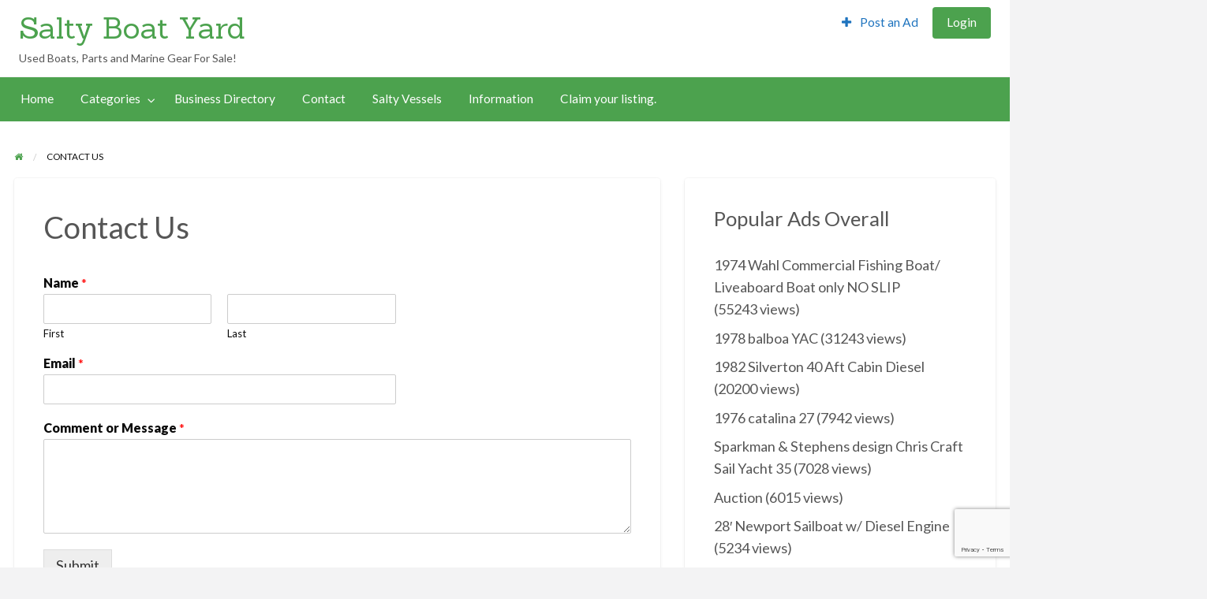

--- FILE ---
content_type: text/html; charset=utf-8
request_url: https://www.google.com/recaptcha/api2/anchor?ar=1&k=6LfqqbIUAAAAAHZfgGyeWs4UZRbv_BPV-Zh0z3UO&co=aHR0cHM6Ly93d3cuc2FsdHlib2F0eWFyZC5jb206NDQz&hl=en&v=PoyoqOPhxBO7pBk68S4YbpHZ&size=invisible&anchor-ms=20000&execute-ms=30000&cb=4t6pdkpzou3f
body_size: 48431
content:
<!DOCTYPE HTML><html dir="ltr" lang="en"><head><meta http-equiv="Content-Type" content="text/html; charset=UTF-8">
<meta http-equiv="X-UA-Compatible" content="IE=edge">
<title>reCAPTCHA</title>
<style type="text/css">
/* cyrillic-ext */
@font-face {
  font-family: 'Roboto';
  font-style: normal;
  font-weight: 400;
  font-stretch: 100%;
  src: url(//fonts.gstatic.com/s/roboto/v48/KFO7CnqEu92Fr1ME7kSn66aGLdTylUAMa3GUBHMdazTgWw.woff2) format('woff2');
  unicode-range: U+0460-052F, U+1C80-1C8A, U+20B4, U+2DE0-2DFF, U+A640-A69F, U+FE2E-FE2F;
}
/* cyrillic */
@font-face {
  font-family: 'Roboto';
  font-style: normal;
  font-weight: 400;
  font-stretch: 100%;
  src: url(//fonts.gstatic.com/s/roboto/v48/KFO7CnqEu92Fr1ME7kSn66aGLdTylUAMa3iUBHMdazTgWw.woff2) format('woff2');
  unicode-range: U+0301, U+0400-045F, U+0490-0491, U+04B0-04B1, U+2116;
}
/* greek-ext */
@font-face {
  font-family: 'Roboto';
  font-style: normal;
  font-weight: 400;
  font-stretch: 100%;
  src: url(//fonts.gstatic.com/s/roboto/v48/KFO7CnqEu92Fr1ME7kSn66aGLdTylUAMa3CUBHMdazTgWw.woff2) format('woff2');
  unicode-range: U+1F00-1FFF;
}
/* greek */
@font-face {
  font-family: 'Roboto';
  font-style: normal;
  font-weight: 400;
  font-stretch: 100%;
  src: url(//fonts.gstatic.com/s/roboto/v48/KFO7CnqEu92Fr1ME7kSn66aGLdTylUAMa3-UBHMdazTgWw.woff2) format('woff2');
  unicode-range: U+0370-0377, U+037A-037F, U+0384-038A, U+038C, U+038E-03A1, U+03A3-03FF;
}
/* math */
@font-face {
  font-family: 'Roboto';
  font-style: normal;
  font-weight: 400;
  font-stretch: 100%;
  src: url(//fonts.gstatic.com/s/roboto/v48/KFO7CnqEu92Fr1ME7kSn66aGLdTylUAMawCUBHMdazTgWw.woff2) format('woff2');
  unicode-range: U+0302-0303, U+0305, U+0307-0308, U+0310, U+0312, U+0315, U+031A, U+0326-0327, U+032C, U+032F-0330, U+0332-0333, U+0338, U+033A, U+0346, U+034D, U+0391-03A1, U+03A3-03A9, U+03B1-03C9, U+03D1, U+03D5-03D6, U+03F0-03F1, U+03F4-03F5, U+2016-2017, U+2034-2038, U+203C, U+2040, U+2043, U+2047, U+2050, U+2057, U+205F, U+2070-2071, U+2074-208E, U+2090-209C, U+20D0-20DC, U+20E1, U+20E5-20EF, U+2100-2112, U+2114-2115, U+2117-2121, U+2123-214F, U+2190, U+2192, U+2194-21AE, U+21B0-21E5, U+21F1-21F2, U+21F4-2211, U+2213-2214, U+2216-22FF, U+2308-230B, U+2310, U+2319, U+231C-2321, U+2336-237A, U+237C, U+2395, U+239B-23B7, U+23D0, U+23DC-23E1, U+2474-2475, U+25AF, U+25B3, U+25B7, U+25BD, U+25C1, U+25CA, U+25CC, U+25FB, U+266D-266F, U+27C0-27FF, U+2900-2AFF, U+2B0E-2B11, U+2B30-2B4C, U+2BFE, U+3030, U+FF5B, U+FF5D, U+1D400-1D7FF, U+1EE00-1EEFF;
}
/* symbols */
@font-face {
  font-family: 'Roboto';
  font-style: normal;
  font-weight: 400;
  font-stretch: 100%;
  src: url(//fonts.gstatic.com/s/roboto/v48/KFO7CnqEu92Fr1ME7kSn66aGLdTylUAMaxKUBHMdazTgWw.woff2) format('woff2');
  unicode-range: U+0001-000C, U+000E-001F, U+007F-009F, U+20DD-20E0, U+20E2-20E4, U+2150-218F, U+2190, U+2192, U+2194-2199, U+21AF, U+21E6-21F0, U+21F3, U+2218-2219, U+2299, U+22C4-22C6, U+2300-243F, U+2440-244A, U+2460-24FF, U+25A0-27BF, U+2800-28FF, U+2921-2922, U+2981, U+29BF, U+29EB, U+2B00-2BFF, U+4DC0-4DFF, U+FFF9-FFFB, U+10140-1018E, U+10190-1019C, U+101A0, U+101D0-101FD, U+102E0-102FB, U+10E60-10E7E, U+1D2C0-1D2D3, U+1D2E0-1D37F, U+1F000-1F0FF, U+1F100-1F1AD, U+1F1E6-1F1FF, U+1F30D-1F30F, U+1F315, U+1F31C, U+1F31E, U+1F320-1F32C, U+1F336, U+1F378, U+1F37D, U+1F382, U+1F393-1F39F, U+1F3A7-1F3A8, U+1F3AC-1F3AF, U+1F3C2, U+1F3C4-1F3C6, U+1F3CA-1F3CE, U+1F3D4-1F3E0, U+1F3ED, U+1F3F1-1F3F3, U+1F3F5-1F3F7, U+1F408, U+1F415, U+1F41F, U+1F426, U+1F43F, U+1F441-1F442, U+1F444, U+1F446-1F449, U+1F44C-1F44E, U+1F453, U+1F46A, U+1F47D, U+1F4A3, U+1F4B0, U+1F4B3, U+1F4B9, U+1F4BB, U+1F4BF, U+1F4C8-1F4CB, U+1F4D6, U+1F4DA, U+1F4DF, U+1F4E3-1F4E6, U+1F4EA-1F4ED, U+1F4F7, U+1F4F9-1F4FB, U+1F4FD-1F4FE, U+1F503, U+1F507-1F50B, U+1F50D, U+1F512-1F513, U+1F53E-1F54A, U+1F54F-1F5FA, U+1F610, U+1F650-1F67F, U+1F687, U+1F68D, U+1F691, U+1F694, U+1F698, U+1F6AD, U+1F6B2, U+1F6B9-1F6BA, U+1F6BC, U+1F6C6-1F6CF, U+1F6D3-1F6D7, U+1F6E0-1F6EA, U+1F6F0-1F6F3, U+1F6F7-1F6FC, U+1F700-1F7FF, U+1F800-1F80B, U+1F810-1F847, U+1F850-1F859, U+1F860-1F887, U+1F890-1F8AD, U+1F8B0-1F8BB, U+1F8C0-1F8C1, U+1F900-1F90B, U+1F93B, U+1F946, U+1F984, U+1F996, U+1F9E9, U+1FA00-1FA6F, U+1FA70-1FA7C, U+1FA80-1FA89, U+1FA8F-1FAC6, U+1FACE-1FADC, U+1FADF-1FAE9, U+1FAF0-1FAF8, U+1FB00-1FBFF;
}
/* vietnamese */
@font-face {
  font-family: 'Roboto';
  font-style: normal;
  font-weight: 400;
  font-stretch: 100%;
  src: url(//fonts.gstatic.com/s/roboto/v48/KFO7CnqEu92Fr1ME7kSn66aGLdTylUAMa3OUBHMdazTgWw.woff2) format('woff2');
  unicode-range: U+0102-0103, U+0110-0111, U+0128-0129, U+0168-0169, U+01A0-01A1, U+01AF-01B0, U+0300-0301, U+0303-0304, U+0308-0309, U+0323, U+0329, U+1EA0-1EF9, U+20AB;
}
/* latin-ext */
@font-face {
  font-family: 'Roboto';
  font-style: normal;
  font-weight: 400;
  font-stretch: 100%;
  src: url(//fonts.gstatic.com/s/roboto/v48/KFO7CnqEu92Fr1ME7kSn66aGLdTylUAMa3KUBHMdazTgWw.woff2) format('woff2');
  unicode-range: U+0100-02BA, U+02BD-02C5, U+02C7-02CC, U+02CE-02D7, U+02DD-02FF, U+0304, U+0308, U+0329, U+1D00-1DBF, U+1E00-1E9F, U+1EF2-1EFF, U+2020, U+20A0-20AB, U+20AD-20C0, U+2113, U+2C60-2C7F, U+A720-A7FF;
}
/* latin */
@font-face {
  font-family: 'Roboto';
  font-style: normal;
  font-weight: 400;
  font-stretch: 100%;
  src: url(//fonts.gstatic.com/s/roboto/v48/KFO7CnqEu92Fr1ME7kSn66aGLdTylUAMa3yUBHMdazQ.woff2) format('woff2');
  unicode-range: U+0000-00FF, U+0131, U+0152-0153, U+02BB-02BC, U+02C6, U+02DA, U+02DC, U+0304, U+0308, U+0329, U+2000-206F, U+20AC, U+2122, U+2191, U+2193, U+2212, U+2215, U+FEFF, U+FFFD;
}
/* cyrillic-ext */
@font-face {
  font-family: 'Roboto';
  font-style: normal;
  font-weight: 500;
  font-stretch: 100%;
  src: url(//fonts.gstatic.com/s/roboto/v48/KFO7CnqEu92Fr1ME7kSn66aGLdTylUAMa3GUBHMdazTgWw.woff2) format('woff2');
  unicode-range: U+0460-052F, U+1C80-1C8A, U+20B4, U+2DE0-2DFF, U+A640-A69F, U+FE2E-FE2F;
}
/* cyrillic */
@font-face {
  font-family: 'Roboto';
  font-style: normal;
  font-weight: 500;
  font-stretch: 100%;
  src: url(//fonts.gstatic.com/s/roboto/v48/KFO7CnqEu92Fr1ME7kSn66aGLdTylUAMa3iUBHMdazTgWw.woff2) format('woff2');
  unicode-range: U+0301, U+0400-045F, U+0490-0491, U+04B0-04B1, U+2116;
}
/* greek-ext */
@font-face {
  font-family: 'Roboto';
  font-style: normal;
  font-weight: 500;
  font-stretch: 100%;
  src: url(//fonts.gstatic.com/s/roboto/v48/KFO7CnqEu92Fr1ME7kSn66aGLdTylUAMa3CUBHMdazTgWw.woff2) format('woff2');
  unicode-range: U+1F00-1FFF;
}
/* greek */
@font-face {
  font-family: 'Roboto';
  font-style: normal;
  font-weight: 500;
  font-stretch: 100%;
  src: url(//fonts.gstatic.com/s/roboto/v48/KFO7CnqEu92Fr1ME7kSn66aGLdTylUAMa3-UBHMdazTgWw.woff2) format('woff2');
  unicode-range: U+0370-0377, U+037A-037F, U+0384-038A, U+038C, U+038E-03A1, U+03A3-03FF;
}
/* math */
@font-face {
  font-family: 'Roboto';
  font-style: normal;
  font-weight: 500;
  font-stretch: 100%;
  src: url(//fonts.gstatic.com/s/roboto/v48/KFO7CnqEu92Fr1ME7kSn66aGLdTylUAMawCUBHMdazTgWw.woff2) format('woff2');
  unicode-range: U+0302-0303, U+0305, U+0307-0308, U+0310, U+0312, U+0315, U+031A, U+0326-0327, U+032C, U+032F-0330, U+0332-0333, U+0338, U+033A, U+0346, U+034D, U+0391-03A1, U+03A3-03A9, U+03B1-03C9, U+03D1, U+03D5-03D6, U+03F0-03F1, U+03F4-03F5, U+2016-2017, U+2034-2038, U+203C, U+2040, U+2043, U+2047, U+2050, U+2057, U+205F, U+2070-2071, U+2074-208E, U+2090-209C, U+20D0-20DC, U+20E1, U+20E5-20EF, U+2100-2112, U+2114-2115, U+2117-2121, U+2123-214F, U+2190, U+2192, U+2194-21AE, U+21B0-21E5, U+21F1-21F2, U+21F4-2211, U+2213-2214, U+2216-22FF, U+2308-230B, U+2310, U+2319, U+231C-2321, U+2336-237A, U+237C, U+2395, U+239B-23B7, U+23D0, U+23DC-23E1, U+2474-2475, U+25AF, U+25B3, U+25B7, U+25BD, U+25C1, U+25CA, U+25CC, U+25FB, U+266D-266F, U+27C0-27FF, U+2900-2AFF, U+2B0E-2B11, U+2B30-2B4C, U+2BFE, U+3030, U+FF5B, U+FF5D, U+1D400-1D7FF, U+1EE00-1EEFF;
}
/* symbols */
@font-face {
  font-family: 'Roboto';
  font-style: normal;
  font-weight: 500;
  font-stretch: 100%;
  src: url(//fonts.gstatic.com/s/roboto/v48/KFO7CnqEu92Fr1ME7kSn66aGLdTylUAMaxKUBHMdazTgWw.woff2) format('woff2');
  unicode-range: U+0001-000C, U+000E-001F, U+007F-009F, U+20DD-20E0, U+20E2-20E4, U+2150-218F, U+2190, U+2192, U+2194-2199, U+21AF, U+21E6-21F0, U+21F3, U+2218-2219, U+2299, U+22C4-22C6, U+2300-243F, U+2440-244A, U+2460-24FF, U+25A0-27BF, U+2800-28FF, U+2921-2922, U+2981, U+29BF, U+29EB, U+2B00-2BFF, U+4DC0-4DFF, U+FFF9-FFFB, U+10140-1018E, U+10190-1019C, U+101A0, U+101D0-101FD, U+102E0-102FB, U+10E60-10E7E, U+1D2C0-1D2D3, U+1D2E0-1D37F, U+1F000-1F0FF, U+1F100-1F1AD, U+1F1E6-1F1FF, U+1F30D-1F30F, U+1F315, U+1F31C, U+1F31E, U+1F320-1F32C, U+1F336, U+1F378, U+1F37D, U+1F382, U+1F393-1F39F, U+1F3A7-1F3A8, U+1F3AC-1F3AF, U+1F3C2, U+1F3C4-1F3C6, U+1F3CA-1F3CE, U+1F3D4-1F3E0, U+1F3ED, U+1F3F1-1F3F3, U+1F3F5-1F3F7, U+1F408, U+1F415, U+1F41F, U+1F426, U+1F43F, U+1F441-1F442, U+1F444, U+1F446-1F449, U+1F44C-1F44E, U+1F453, U+1F46A, U+1F47D, U+1F4A3, U+1F4B0, U+1F4B3, U+1F4B9, U+1F4BB, U+1F4BF, U+1F4C8-1F4CB, U+1F4D6, U+1F4DA, U+1F4DF, U+1F4E3-1F4E6, U+1F4EA-1F4ED, U+1F4F7, U+1F4F9-1F4FB, U+1F4FD-1F4FE, U+1F503, U+1F507-1F50B, U+1F50D, U+1F512-1F513, U+1F53E-1F54A, U+1F54F-1F5FA, U+1F610, U+1F650-1F67F, U+1F687, U+1F68D, U+1F691, U+1F694, U+1F698, U+1F6AD, U+1F6B2, U+1F6B9-1F6BA, U+1F6BC, U+1F6C6-1F6CF, U+1F6D3-1F6D7, U+1F6E0-1F6EA, U+1F6F0-1F6F3, U+1F6F7-1F6FC, U+1F700-1F7FF, U+1F800-1F80B, U+1F810-1F847, U+1F850-1F859, U+1F860-1F887, U+1F890-1F8AD, U+1F8B0-1F8BB, U+1F8C0-1F8C1, U+1F900-1F90B, U+1F93B, U+1F946, U+1F984, U+1F996, U+1F9E9, U+1FA00-1FA6F, U+1FA70-1FA7C, U+1FA80-1FA89, U+1FA8F-1FAC6, U+1FACE-1FADC, U+1FADF-1FAE9, U+1FAF0-1FAF8, U+1FB00-1FBFF;
}
/* vietnamese */
@font-face {
  font-family: 'Roboto';
  font-style: normal;
  font-weight: 500;
  font-stretch: 100%;
  src: url(//fonts.gstatic.com/s/roboto/v48/KFO7CnqEu92Fr1ME7kSn66aGLdTylUAMa3OUBHMdazTgWw.woff2) format('woff2');
  unicode-range: U+0102-0103, U+0110-0111, U+0128-0129, U+0168-0169, U+01A0-01A1, U+01AF-01B0, U+0300-0301, U+0303-0304, U+0308-0309, U+0323, U+0329, U+1EA0-1EF9, U+20AB;
}
/* latin-ext */
@font-face {
  font-family: 'Roboto';
  font-style: normal;
  font-weight: 500;
  font-stretch: 100%;
  src: url(//fonts.gstatic.com/s/roboto/v48/KFO7CnqEu92Fr1ME7kSn66aGLdTylUAMa3KUBHMdazTgWw.woff2) format('woff2');
  unicode-range: U+0100-02BA, U+02BD-02C5, U+02C7-02CC, U+02CE-02D7, U+02DD-02FF, U+0304, U+0308, U+0329, U+1D00-1DBF, U+1E00-1E9F, U+1EF2-1EFF, U+2020, U+20A0-20AB, U+20AD-20C0, U+2113, U+2C60-2C7F, U+A720-A7FF;
}
/* latin */
@font-face {
  font-family: 'Roboto';
  font-style: normal;
  font-weight: 500;
  font-stretch: 100%;
  src: url(//fonts.gstatic.com/s/roboto/v48/KFO7CnqEu92Fr1ME7kSn66aGLdTylUAMa3yUBHMdazQ.woff2) format('woff2');
  unicode-range: U+0000-00FF, U+0131, U+0152-0153, U+02BB-02BC, U+02C6, U+02DA, U+02DC, U+0304, U+0308, U+0329, U+2000-206F, U+20AC, U+2122, U+2191, U+2193, U+2212, U+2215, U+FEFF, U+FFFD;
}
/* cyrillic-ext */
@font-face {
  font-family: 'Roboto';
  font-style: normal;
  font-weight: 900;
  font-stretch: 100%;
  src: url(//fonts.gstatic.com/s/roboto/v48/KFO7CnqEu92Fr1ME7kSn66aGLdTylUAMa3GUBHMdazTgWw.woff2) format('woff2');
  unicode-range: U+0460-052F, U+1C80-1C8A, U+20B4, U+2DE0-2DFF, U+A640-A69F, U+FE2E-FE2F;
}
/* cyrillic */
@font-face {
  font-family: 'Roboto';
  font-style: normal;
  font-weight: 900;
  font-stretch: 100%;
  src: url(//fonts.gstatic.com/s/roboto/v48/KFO7CnqEu92Fr1ME7kSn66aGLdTylUAMa3iUBHMdazTgWw.woff2) format('woff2');
  unicode-range: U+0301, U+0400-045F, U+0490-0491, U+04B0-04B1, U+2116;
}
/* greek-ext */
@font-face {
  font-family: 'Roboto';
  font-style: normal;
  font-weight: 900;
  font-stretch: 100%;
  src: url(//fonts.gstatic.com/s/roboto/v48/KFO7CnqEu92Fr1ME7kSn66aGLdTylUAMa3CUBHMdazTgWw.woff2) format('woff2');
  unicode-range: U+1F00-1FFF;
}
/* greek */
@font-face {
  font-family: 'Roboto';
  font-style: normal;
  font-weight: 900;
  font-stretch: 100%;
  src: url(//fonts.gstatic.com/s/roboto/v48/KFO7CnqEu92Fr1ME7kSn66aGLdTylUAMa3-UBHMdazTgWw.woff2) format('woff2');
  unicode-range: U+0370-0377, U+037A-037F, U+0384-038A, U+038C, U+038E-03A1, U+03A3-03FF;
}
/* math */
@font-face {
  font-family: 'Roboto';
  font-style: normal;
  font-weight: 900;
  font-stretch: 100%;
  src: url(//fonts.gstatic.com/s/roboto/v48/KFO7CnqEu92Fr1ME7kSn66aGLdTylUAMawCUBHMdazTgWw.woff2) format('woff2');
  unicode-range: U+0302-0303, U+0305, U+0307-0308, U+0310, U+0312, U+0315, U+031A, U+0326-0327, U+032C, U+032F-0330, U+0332-0333, U+0338, U+033A, U+0346, U+034D, U+0391-03A1, U+03A3-03A9, U+03B1-03C9, U+03D1, U+03D5-03D6, U+03F0-03F1, U+03F4-03F5, U+2016-2017, U+2034-2038, U+203C, U+2040, U+2043, U+2047, U+2050, U+2057, U+205F, U+2070-2071, U+2074-208E, U+2090-209C, U+20D0-20DC, U+20E1, U+20E5-20EF, U+2100-2112, U+2114-2115, U+2117-2121, U+2123-214F, U+2190, U+2192, U+2194-21AE, U+21B0-21E5, U+21F1-21F2, U+21F4-2211, U+2213-2214, U+2216-22FF, U+2308-230B, U+2310, U+2319, U+231C-2321, U+2336-237A, U+237C, U+2395, U+239B-23B7, U+23D0, U+23DC-23E1, U+2474-2475, U+25AF, U+25B3, U+25B7, U+25BD, U+25C1, U+25CA, U+25CC, U+25FB, U+266D-266F, U+27C0-27FF, U+2900-2AFF, U+2B0E-2B11, U+2B30-2B4C, U+2BFE, U+3030, U+FF5B, U+FF5D, U+1D400-1D7FF, U+1EE00-1EEFF;
}
/* symbols */
@font-face {
  font-family: 'Roboto';
  font-style: normal;
  font-weight: 900;
  font-stretch: 100%;
  src: url(//fonts.gstatic.com/s/roboto/v48/KFO7CnqEu92Fr1ME7kSn66aGLdTylUAMaxKUBHMdazTgWw.woff2) format('woff2');
  unicode-range: U+0001-000C, U+000E-001F, U+007F-009F, U+20DD-20E0, U+20E2-20E4, U+2150-218F, U+2190, U+2192, U+2194-2199, U+21AF, U+21E6-21F0, U+21F3, U+2218-2219, U+2299, U+22C4-22C6, U+2300-243F, U+2440-244A, U+2460-24FF, U+25A0-27BF, U+2800-28FF, U+2921-2922, U+2981, U+29BF, U+29EB, U+2B00-2BFF, U+4DC0-4DFF, U+FFF9-FFFB, U+10140-1018E, U+10190-1019C, U+101A0, U+101D0-101FD, U+102E0-102FB, U+10E60-10E7E, U+1D2C0-1D2D3, U+1D2E0-1D37F, U+1F000-1F0FF, U+1F100-1F1AD, U+1F1E6-1F1FF, U+1F30D-1F30F, U+1F315, U+1F31C, U+1F31E, U+1F320-1F32C, U+1F336, U+1F378, U+1F37D, U+1F382, U+1F393-1F39F, U+1F3A7-1F3A8, U+1F3AC-1F3AF, U+1F3C2, U+1F3C4-1F3C6, U+1F3CA-1F3CE, U+1F3D4-1F3E0, U+1F3ED, U+1F3F1-1F3F3, U+1F3F5-1F3F7, U+1F408, U+1F415, U+1F41F, U+1F426, U+1F43F, U+1F441-1F442, U+1F444, U+1F446-1F449, U+1F44C-1F44E, U+1F453, U+1F46A, U+1F47D, U+1F4A3, U+1F4B0, U+1F4B3, U+1F4B9, U+1F4BB, U+1F4BF, U+1F4C8-1F4CB, U+1F4D6, U+1F4DA, U+1F4DF, U+1F4E3-1F4E6, U+1F4EA-1F4ED, U+1F4F7, U+1F4F9-1F4FB, U+1F4FD-1F4FE, U+1F503, U+1F507-1F50B, U+1F50D, U+1F512-1F513, U+1F53E-1F54A, U+1F54F-1F5FA, U+1F610, U+1F650-1F67F, U+1F687, U+1F68D, U+1F691, U+1F694, U+1F698, U+1F6AD, U+1F6B2, U+1F6B9-1F6BA, U+1F6BC, U+1F6C6-1F6CF, U+1F6D3-1F6D7, U+1F6E0-1F6EA, U+1F6F0-1F6F3, U+1F6F7-1F6FC, U+1F700-1F7FF, U+1F800-1F80B, U+1F810-1F847, U+1F850-1F859, U+1F860-1F887, U+1F890-1F8AD, U+1F8B0-1F8BB, U+1F8C0-1F8C1, U+1F900-1F90B, U+1F93B, U+1F946, U+1F984, U+1F996, U+1F9E9, U+1FA00-1FA6F, U+1FA70-1FA7C, U+1FA80-1FA89, U+1FA8F-1FAC6, U+1FACE-1FADC, U+1FADF-1FAE9, U+1FAF0-1FAF8, U+1FB00-1FBFF;
}
/* vietnamese */
@font-face {
  font-family: 'Roboto';
  font-style: normal;
  font-weight: 900;
  font-stretch: 100%;
  src: url(//fonts.gstatic.com/s/roboto/v48/KFO7CnqEu92Fr1ME7kSn66aGLdTylUAMa3OUBHMdazTgWw.woff2) format('woff2');
  unicode-range: U+0102-0103, U+0110-0111, U+0128-0129, U+0168-0169, U+01A0-01A1, U+01AF-01B0, U+0300-0301, U+0303-0304, U+0308-0309, U+0323, U+0329, U+1EA0-1EF9, U+20AB;
}
/* latin-ext */
@font-face {
  font-family: 'Roboto';
  font-style: normal;
  font-weight: 900;
  font-stretch: 100%;
  src: url(//fonts.gstatic.com/s/roboto/v48/KFO7CnqEu92Fr1ME7kSn66aGLdTylUAMa3KUBHMdazTgWw.woff2) format('woff2');
  unicode-range: U+0100-02BA, U+02BD-02C5, U+02C7-02CC, U+02CE-02D7, U+02DD-02FF, U+0304, U+0308, U+0329, U+1D00-1DBF, U+1E00-1E9F, U+1EF2-1EFF, U+2020, U+20A0-20AB, U+20AD-20C0, U+2113, U+2C60-2C7F, U+A720-A7FF;
}
/* latin */
@font-face {
  font-family: 'Roboto';
  font-style: normal;
  font-weight: 900;
  font-stretch: 100%;
  src: url(//fonts.gstatic.com/s/roboto/v48/KFO7CnqEu92Fr1ME7kSn66aGLdTylUAMa3yUBHMdazQ.woff2) format('woff2');
  unicode-range: U+0000-00FF, U+0131, U+0152-0153, U+02BB-02BC, U+02C6, U+02DA, U+02DC, U+0304, U+0308, U+0329, U+2000-206F, U+20AC, U+2122, U+2191, U+2193, U+2212, U+2215, U+FEFF, U+FFFD;
}

</style>
<link rel="stylesheet" type="text/css" href="https://www.gstatic.com/recaptcha/releases/PoyoqOPhxBO7pBk68S4YbpHZ/styles__ltr.css">
<script nonce="uoXww4AZA0P3sXbnULgc1A" type="text/javascript">window['__recaptcha_api'] = 'https://www.google.com/recaptcha/api2/';</script>
<script type="text/javascript" src="https://www.gstatic.com/recaptcha/releases/PoyoqOPhxBO7pBk68S4YbpHZ/recaptcha__en.js" nonce="uoXww4AZA0P3sXbnULgc1A">
      
    </script></head>
<body><div id="rc-anchor-alert" class="rc-anchor-alert"></div>
<input type="hidden" id="recaptcha-token" value="[base64]">
<script type="text/javascript" nonce="uoXww4AZA0P3sXbnULgc1A">
      recaptcha.anchor.Main.init("[\x22ainput\x22,[\x22bgdata\x22,\x22\x22,\[base64]/[base64]/[base64]/bmV3IHJbeF0oY1swXSk6RT09Mj9uZXcgclt4XShjWzBdLGNbMV0pOkU9PTM/bmV3IHJbeF0oY1swXSxjWzFdLGNbMl0pOkU9PTQ/[base64]/[base64]/[base64]/[base64]/[base64]/[base64]/[base64]/[base64]\x22,\[base64]\x22,\x22wokRYMKFZMKbc3AUw71kw5oZfEM4NcOFQTfDtTPCssO5bwzCkT/Dql4aHcOXwr/Cm8OXw4RNw7wfw7FaQcOgaMKYV8Kuwrw6ZMKTwqYRLwnCvsKHdMKbwo7CncOcPMKpMj3Com1gw5pgbz/CmiIaNMKcwq/DrXPDjD9wFcOpVmrCgjTClsOge8OgwqbDklM1EMONOMK5wqwzwqPDpHjDliEnw6PDnsKuTsOrJMO/w4hqw7xKasOWIDg+w58xJADDiMKFw5VIEcOXwoDDg05/LMO1wr3DnMO/w6TDilomSMKfMMKGwrUyB14Lw5MVwqrDlMKmwpYISy3CvS3DksKIw65PwqpSwprChj5YNsOJfBtRw6/DkVrDmcOLw7NCwoLCtsOyLExlesOMwo/[base64]/w5/CksO/VMKnwp/DqMO3woFrUlMFwrzCrsKrw6RvcMOGecKcwr1HdMK5wpVKw6rChcO+Y8Odw4nDhMKjAnHDrh/DtcKFw6bCrcKlZn9gOsOlYsO7wqYZwpogBXoQFDpSwojCl1vCisKnYQHDuFXChEMMcGXDtCMhG8KSWcObAG3Cun/DoMKowodRwqMDJxrCpsK9w4A3HHTCqwzDqHpBEMOvw5XDpD5fw7fCosOeJFAGw5XCrMO1c0PCvGIHw5FAe8K/SMKDw4LDoV3Dr8KiwpTCtcKhwrJ6cMOQwp7Cuhcow4nDr8OZYifCkSwrEBzCgkDDucOiw6V0IQHDmHDDuMOwwrAFwo7DqGzDkywhwq/Cui7Ck8OmAVIXMnXCkzPDmcOmwrfCi8Kzc3jCj3fDmsOocsOaw5nCkhNMw5EdBsKYcQdRccO+w5gbwpXDkW9UeMKVDh5sw5vDvsKtwr/Dq8KkwpTCmcKww70lAsKiwoNPwpbCtsKHIGsRw5DDj8KNwrvCq8KDVcKXw6U0KE5ow6U/wrpeH0Zgw6waEcKTwqs3CgPDqzx8VXbCucK9w5bDjsOXw5JfP3/ClhXCuDbDisODISDCpB7Ct8Krw69awqfDscKwRsKXwog/AwZAwonDj8KJWAh5L8OXf8OtK0fCh8OEwpFCAsOiFg8Mw6rCrsOJdcODw5LCu2nCv0sXfjArR3rDisKPwrfCiF8QRsOhAcOew6XDlsOPI8OOw4w9LsOrwp0lwo1twqfCvMKpNMKFwonDj8KCBsObw5/DjMOcw4fDunPDnzdqw4NKNcKPwqvCpMKRbMKHwp/CvMOXDycTw57DmsOSD8KEUMKuwrwmYcOfNsKow4pOV8KQciFfwqXCocOtJjdeKcKrwqbDlBhKZyLDmcKRQcOPXXI6bV7DucKfLwVsS28TV8KYcFPDvsOSZMKFbcOTwpvCvsOsXhDCiX5Kw5/DgMOBwobCj8KLZ1XDnFDDvcOvwrA6NybCpMO+w5DCs8OHPMKww7AJL1TCnVB0CTDDqcOnPEDCukLDr1Vswo1FbA/CqHgAw7LDjyMywoHCj8O9w7TCpDfDr8KFwpNIwqbDucOTw7QRw7QRwo7DhB7CssOGP2ZEBcKaDSYFNsO/wrPCq8O+w7LCqMKQw7PCtMKgSE7Dh8OVwrHDi8ObF3YHwodVNw5yFcOmHMO/V8O0wrl9w5NeMA0gw4/Dt2EPwpA9w4DCqg4nwr7CtMOQworCiwp8dgxSVifCrsO6ADQ8wq5Ef8Oxw55JesOBBMKbw63DjDjCqMOTw7rCgxxbwq/DiyDCksKbSsKmw6vCukhew4ZNGsO+w7thK3DCilVsbMOQw4/DnsOow7DDsSp5wowdeBvDqyfDqWLDgMO1PzY7wqDCj8Oyw63DrsOGw4jCpcO7XBTCmMKDwoLDhHw4wqvCk3TDkcOxSMKewr3CjMKJWBzDsgfChcKCDcK6woDCmGB0w5LCi8O/[base64]/IBLCpW/DusKnwrTDp2ZoacKwR2PDpDzCm8OLwqBYfjnCm8KJTTEiOSbDssOswqBFw67DpsOtw47Cs8OZwp7CiAbCs3wZAlFKw7bCiMOfBR/DkMOCwrNPwqHDlcOtwoDChMOEw6bCncOCwo/CncKjPcO+T8KJwr7Cr3dew7DCsBYcU8O7My48OMORw4d/wrREw6XDrcOhC2hAwpMXbsO6wpJSw5bCvkHCu1DCk2kww5bCjnlnw6d7EXHCn3jDl8OdJcOrbz4LecK5WMOdGGXDkznCvMKndjDDs8OtwpvCjwghZcOKVsOGw5UrVMO0w7/[base64]/CusKvwr3CpMOoUhbDojsHS8O8w4zCsWbCi13CrxDCqsKGFcOgw6x7JcO9KA4UKMOkw7bDtsObwptJW3PDsMOvw67CoUbDrR7DqHtrOsOyacOcwpHDvMOiwqjDqWnDmMK1WMKCIBjDo8KGwq18W0rDsjXDhMKzOSdYw45vw6d/[base64]/wqLCvMOtYMO6QsO3O8KAXCfDrsKAbDExwqFzbsOOw6Ygw4DDscKHGgxBwr4aHcK8aMKfTz7Dk0zCu8KqdcOAe8OhZMKPTWRpw48owp8Cw4dYfcOqw4/CnGvDo8O7w6PCv8K9w6rClcKsw6HCkMOFwqzDjUhUDUVAWcO9w40IOivCiBDDrD/DgcOBKMK5wrIuVsOyP8KTe8OKMG1DA8OtJFtYMDbCmwjCvhIwLsOHw4DDtcOtw7QyT3HDknJlwqnDljHDh1tdwozDs8KoMWPDr2PCrcOMKErDtlPCncO2PMO/T8Kyw4/[base64]/CkxZ7wol8w4DCo8Kzw57DhGHDmT0owrTChcKqw4wCwr3DkwoTwrLCu05EfMOBDsOpw4VEwqduw5zCkMOLHkNyw6hLw6/CiWXDh0vDh2TDsUF/[base64]/DoGhcw7NVw4Yqw4QowoTCiMO5OcOMwqtSR2BBw4zCn2TCpcKwE38FwqrDpw8HIsOcFB0lRzFPI8KKwo/DvsKIIMKfwpfDpkLDnF3CnXU1w5HCgH/DmzvCuMKNW3YiwoPDnTbDrwHCjcKqXhI3TsK1w7dPIhvDicKmw4XChcKIaMO4wp8oQjo/SAzCoSPCh8OsMMKfaGnCuW1Ma8K+wrRrw45fwpvCusOPwr3DnMKAJcO4WxXDpcOiwrfCuEVNw6w4RMKLw4tRGsOdE1PDnHjClwQtA8KzW0bDhMKJw6nCgy3DjHnClsKvaTJlwozCkX/CnGTComNTNMK8bsOMC3jDocKIwrLDrMKIRSzCpjY8DcO4SMO4wrBFwq/ClcO6PMOgwrfDjBDDoQfCtkUnaMKMbTU2w63CkwpybMO/w6XCg0LDv38wwrVzw74kJ3XDtUjDt2vCvQHDv23CkjnCosObw5Ebw6gBwoXCvycUw75pw6DCsCLClsKjw4vChcOnP8OPwrA/ViFswrjCu8OLw5pnw4rCmcOMFDLCuVPDtUzCocKmb8Ohw4Y2w65ewrguw6Zew6JIw5rDl8OxYsKnwozDgsKmasKvSMKnOsK5C8Oiw77CjnITw4ABwp05wonDn3TDvnPDgQTDgHLDiwHCh2swfV4twqvCogvDu8KQDzEvPQzDssKAbH3Dr3/DsAHCucKbw6bDn8K9DDzDpj8qw7A8w5Vpwo5mwqcNbcKWF2FUJU7DoMKGw5V9w5YAIsOlwo9rw5zDgnvDhMKtWsKnw4XDm8KoH8KCwrTCvMOOcMOtdcOMw7TDssOEwoMQw7I4wqjDnHsZwqjCownCs8KfwpJdwpLCgMOqQCzCqcO/NlDDj1vClsOVS2nChcKww53Dkgdrwq55w4MFKcKrLwhTJHtHw6xXwrfDp1oyT8OJGsKjXsOdw57CksKNKgfCnMO0WcK2N8K1wr82w49Lw6/CsMO3w7JCwrDCnsKewrw2wpvDrVLDpwcBwpxqw5VZw7HDlCVUXsKNw5/Dn8OAeXxXa8Kmw7NGw77ChkI7wqfDnsO9wrjClMKzwofCpMKvHcKTwoxZwoQBw7tbw7/CgmcVw5bDvDzDmHbDki1xUMOawq1jw58wDsOBwqnDu8KqVz/[base64]/DvTDDm8OyWGPDhsKAw7vDvcK/w6jDlMOyOBLCo0nDisOEw5LCi8O8acKpw7PDkmk/JDg4VsOvcEtfHMO3F8OECUR2wqzDvMOXRMK0dGIQwp3Dtk0jwp8+NcKowojCj2s2wqcOC8Kyw6fCicOEw47CkcKZVMKuazRyHCfDgMO9wr4awr1tFUMMw57DrnLDvsKKw5DDqsOMwoXChcOuwr0NQsKddlDCtGzDvMO0wpkkNcKYLUDCiBnDncKVw6TDicKBUR/Cr8KTRSfDpCsPVcOPwqnDgMK2w7URJWdzZGvCisOSw7kkdsOLBnXDjsKDaxPDq8OYwqJDRMK/[base64]/CtS3CgBzDriQDw6vChcKow5Qnw7h/TEnDp8KHw5DDkcOjA8OtXcOCwrp3wostKCTCkcK0woPCjXMxICzDrcO/ecKWwqdlwofDvhNfAsORYcK8fh3DnUc8NzzCuQjCusKgwqs3T8OpesKgw4JqEsKECsOLw5rCmEHCocOzw6wrQMONZSg0AsOBw7rCosOHw7bDgVtww4ZcwpLCnGI/azpZwpjDgX/[base64]/[base64]/DlncKw5B/wrdtw4HCjGHCtsO4YDXDr13DocKhwqrCvhnDk3XCr8O4wrl0AADCr005wrdEw7llw5VfM8OlJQFyw5HCucKRw7/ClQnCiArCnFHCkkbCmTp/HcOqCVlABcKjwqbDpwEQw4HCgw7Dj8KnKcKDL3fDi8KYw4PCuznDqzAhw47CvzUJa2d7wqFwOMOyGcO9w4bCnXzCjUbCnsK/ecOlHStAbiNVw5LDncKhwrHCuENFGAzCjjh7PMOXKUJuWTTClHHDswNRwpgQwq4HXsKfwoBbw4oEw6tAdcO+U2o1EzTCsU7CgjM1VQpmQljDi8Kww5kTw6zClcOVw5lSw7HCrsOTECR/wq7ClFTCtCN0X8KKTMKjwrbDmcKswqTCnMKgDhbDjcKmZ1bDpiZ5SGlswosrwoo7w5rClsKkwq3Cj8KzwqApex/DsW0iw6nCpMKddipWw4Mfw5Nrw7rCssKqw43Ds8OWTW1Swqh1wpkfVC7Cm8O8w40zwpA7wqo8SEHDi8KwDnQgEDvCnsKhPsOew7LDpsOFeMKZw7YHM8O9wocOwrzDssKuDVIcw74Xw6clwo8yw7/CpcK8QcOow5NedzLDp0gZwpFIajsuw65ww7vDh8OPwoDDo8Kmwr4xwqZVPnXDhsKqwpjDrXnCm8O9d8KPw6TCnsKKasKUGsOhfyrDoMOsEl/DscKUOcOcRmvClcO6QcKGw7hsQMKNw5XCgl9Twr0eTjQwwp7DgyfDscOgwqjCgsKpOhtXw5TDssOHwrHCgEHCoiN4w6p0Y8ONR8O+wqfCk8KMwpDCmHvCmcK9QcKQe8OVwrnDvEkZSkpvc8KwXMK+XMKXwp/CisO3w6Ugw7wzw7TCnzpcwpPCik7ClnDCkh/DpWwlw5rCncORAcKww5p0RyF4w4bCpsOkcGPCjU8WwpQmw4gmAsK6elcObMK3OkLDqRpjwpAKwo7DqMO8XsK1O8O2wodcw7TCsMKXSsKEdMK0bcKJOhkkwrHCh8KsHQTDu2vDpsKAVXxTbRI0LATCjMORE8Opw7h8GMKYw6pmESHDoT/Cry3CpHbDo8O9DwjDvMOcP8KGw6IlZsKDIRLClsKBNiQaQcKiNXJ9w4RzaMKEVAPDr8Ofw7HCth5XWMK1GTcYwqYJw5/CgMOFFsKEc8OOw7p0wp7Dj8KRw63DliITGcOGw7lMwq/[base64]/DsUlxwqXDrsOOw5zDoVp7w4rDlsOHcsKsaghzaAXDh1sPf8KIwo3DmFcuGEJmHynClU/DkDxVwrMAH3/Cvh7Di3BHfsOEw57ChCvDsMOOXGhuwrp/cUduw73Ds8OOwrogwpElwqVBwrzDkQQRUkjCo2MZQ8KrFcK8wrnDqh3CnC/CpCMCQ8Kmwr9HCz3CmsOpwqXChivDisOfw4jDmUx0ASbDkELDnMKowp9vw7PCsm1NwpXDpGMLw63DqXNhH8K0QMO8IMKmw5Z/wqzDp8O3EH7DjzHDuS7Cll7DmR3DhUDCkT/CrcOvMMKrPMK8OMKvXBzCu0RbwpbCsm8vJG0VKg7Dr0HCsVvCjcKoRGZOw6Zpwrh/[base64]/Cv8Osw6DDgMOwHcOQw5vCvnsIw6wAYi0+w4EtVcKKfjlMw7VvwqLCqkcaw7vCmMOWQy49aVvDli7CpMOJw7zCucKWwpJ0K3NUwqbDlh/CosOMBGNkwonDh8Oow7UVIgQgw6LDnkPCtcKewo80dsK1WsKbwoPDrm/DusOgwolGwo4aDsOsw6AwEcKPw4fCk8OiwpfCqGrDrcKbwohowpRWwp1NWMOcw5xawqDClDpaOVzDosOww7s6JxEbw5rDhjTCt8Kgw5UIwqbDqSnDtA5sD2nDg0zDmEAWKFzDsB/CkMObwqTDn8KKwqckFsOkVcOPw47DiGLCt3nCnB/Drh7DuV/Cn8Ksw6BvwqJvw7FWQjnCkcOewrPDiMKqw6nClGbDg8KBw5NDNQ4ewog8w6M3SB/[base64]/[base64]/DhzdSK8K4wprDgMKKI8OswqFVw7zClw4Hw6MYbMOhwoXCk8OxZ8KDf3zCg0sUbzBGSCbCrTbCosKfQWg6wpfDlXBxwpPDo8Kmw5XCocO/JG/CpgzDgyXDt0poBsOdNzovwqLCtMOkUcOAF0EKVcKbw5U/w6zDp8ONUcKAakLDqDPCvMKoHcKrC8KBwoFNw43ChGN9ZsKbw6FKwrc3wpACw4dSw5JMwqXDmcO1BFPDlQsjQCHCsQzCryYQBiIUw51ww5vDvMO/w69xVMKfa1BcEcKVHcK4cMO9wo9mwqhHGsOkAERpwrrClMOHw4DDgTdPflLCmwRJCcKHdEvCoFfDrFvCocKyfcOdw4rCjcOKfsOidUHCqMOXwrt5w6VIZsO+w5jDuTrCsMKHQw9LwoU+wrPCjT7DhifCoRI3wrxXZEvCosOtwp/[base64]/CqcK0FcOQw5J1LGvCnjJcfCHChkBswo18wrvDm2YAw6g9P8O1dnAtE8Orw6sXwq58aBIfFsKhwokGa8KzZcKUTcO3ZAHDpsOtw7NYw5PDnsOHwrLDlMOfSBDDvMK4NcKvasK9XnXDoB7Cr8OSw6PCjcKow7VmwrzCp8OGw7fCm8K8AVJ4SsKtw5pgwpbCh1Z/JX7CrHVUaMOgw6PCq8KFw4IYB8K8Z8OSM8KAw6bCjlt9J8KBwpbDqUXDo8KQcAgEw77DnzYwQMOnYG/DrMK1w405w5FQw4DDi0JWw5DDhcO4wqfDnWlqwrTDncOeB1ZnwoTCv8KxU8KawpdMS094w6wnwr/[base64]/dMO1wpE3w5rDi8OnUMOPKcOhI3gNw7/Dk8OdflpFeMOAwq4wwqPDvhLDsGPDmcK4wo8dXCFQYXQywqBgw7Aew7Jxw4BaE0ssMzfCtAURwpo9wrhPw6HDkcOzw7LDvTbCj8KgCRrDpGrDgMKfwqY9wpI2XRLDm8OmJBImbUJFUSXCgWdCw5HDo8OhI8OUa8KybDYPw6J4woTCo8O+w6poPsOlw4x5cMO/w4wGw6sDOz8Vw7vCosOJwo/[base64]/CrMOEw5llND4kHcOPGAzCtsOxwoDDoSdwecOCExHDkGsYw6nCsMOCMjzDvUoGw5TCtDjDhxkTcxLCuzEuRDIdOcKiw5PDsg/DisKOdmwrwp5Hwr/Cp00fHsKEIBHDuSs5w5TCsVJGW8Ojw7fCpA1lWg7Cs8KvdjYGfR/DomNywqNzw7wNZx9owrk8PsOgKsKkHwQUCld/w5TDpcOva1TDoigoYgbCh11Jb8KjL8KZw6JmdQZ1woolw6HCnDDCgsK6wrNmTEjDhcKlCVTDnhgiw5heKhJQGBxzwqbDr8OLw5nCp8ONw4fDpHXCg3hCPMKnwoVzEcK5CG3Ch3Vtwq/CvsKqwpXDv8OhwqrCkS/ClAbDksONwpcpwr7CtsOpTiBsT8KAw6bDqH/DiiTCvkXCqMKQGStFXmElXglmw54Iw6BzwoLCgMK9wqN0w4fDsGDDmmDCtxwwBcOwPFpWQcKgMcKswoDDuMKbLlJEw7PCusKlw4kUwrTCtsKoUDvDp8KNXVrDsV0cw7opesKiJngZwqkIwq8owojDoD/CqQNfw4jDgcKIwo1tZsKew4vDuMOCwpvDuwjDqSsKdivCqcK7fw8qw6Zrwrtww5vDnyVlK8KJSnI9TX3CosOWwqnDtnITw4w8AhsSOgU8w5NSV28Lw5x4wqsSR0NQw6jDg8Kiw7rDmcKGwotxJcODwqXCmMKSah7DtWnCo8OLGcOBW8OKw67DqMO7cylmQW/[base64]/woXCgTPCnsOKesK/FMKtAcK3w5XClsKjwqRnCmlMw4zDqcOew7bDkMKhwrcxY8KWT8O6w7p+w4fDtX/CvMOZw6/[base64]/[base64]/[base64]/[base64]/[base64]/ED3DmMOqw599wqjCpmhAw4bCgF5iw67DqDkFwqsWw4tAHk/CosOsecOvw6R/wrHCl8O/w4rDgkrCnsK+LMKgwrPDgcKyAcOQwpDCgVHDh8OGIFHDjW4gRcKgwr3CncO5cAskw5kdwq8sOSc6UsOIw4bDucKnwp/Dr13Cg8OlwolXICbCisKPSMK6woHCuiAZwoDCo8OQwol2IcO1woUWa8Kva3rCr8O+L1nDmkLCkHHDiz7DtcKcw4MnworCtFk1M2EDw4rDmxHCrQBWZkskDMOkasKEV3TDq8OhNEcVXQ/[base64]/CvFzDhcK3w4M4wqrCug/[base64]/CnsKXRsKRw5BvwokoXcO+PTLDscKub8OsYDDDlXxUKyh7Z1vDvlI9Qm7DnsKeKFohwoVawocTXFptO8K2wrzCphLDgsOabATDvMKgKCpNwoxlwr1pDMKpbcOmw6g+wrjCtMO/w7ovwqcOwpNvAj/CqSvDpcKQNFIqw7bCsgHDn8K/wrAoc8O/wpHCjiIJdsKUfGfDt8KADsKNwqU7wqR/w6sjw5NaBsOfXgIEwqlrwp/Cu8OCVUc1w4LCoTUXAcK+w5DCrcOcw7cQfmPCmMKiYMO4Bg3DgyrDinTCvMKcChbDgyHCrAnDlMKbwo7CnH0EUXIiN3EnQMKpO8K2w5LCljjDv2kOwpvCkUddY3rDvT3Cj8OswoLCpTAuXcOgwr48w5pswqXCvcK/w7YVZ8OaIzYJwohhw5/CqcK/eDUJAyoCw6V8wqIFwqbCoGbCscKgwowsIsK8w5fChVXClBLDtcKEWSfDuwV9AjLDn8KUdSgnRFvDscOFTxBmSsKgw4lJAsOhw6/CjwrDpRFew6dgE1xuw647dX/[base64]/w53CnhJvw5zCu8KVwqtMAEZzwoDDvhvCun9Yw6bDmgnDpx93w7HDqQnCp2ALw6LCgT/DgsOzKMOQR8K5wqvDiSDCusOWesKKX3J3wpjDmkLCoMKwwp7DtsKCacONwqDDrVlsC8KBw6XDlcKGdcO5w7XCo8KBMcOewrd2w55HbSo7QMORFMKTwppswo8WwrVMbDJlCGDDnh7DgcKnwqBvw64rwqbDh2J5ACTCk3g/EMKVNXNNB8KuI8KIwrbCg8O0w7vDmWMHScOTwobDsMOsYRHCtDYQwrPDssOWAcKDDE43w6zDtyAjaQsEw7YPwqIANMOTLMKEHxjCiMKCe03DlMOXAC7DusOLGix4GDEEJsKMwoMuEndowpFxCwTCq1UvKAIfeFcqUTnDhMOZwqHCocOLfMO4BHLCi2HDmMK/R8KOw4TDpxMqBTocw6nDhsOpVW3Dv8KVwohLXsODw7U9woLCsgTCrcOCfShhHgQHe8K1bHtdw5PCrCvDhlXCmDjCpsK1wpjDjXYODgwXwoPDnWwrwoV5wp1QGMO6dR3DoMKaRMOAwooJdMOBw63DncKwcBPCvMK/[base64]/DljXDlcOhCMOjVRXDscOfaiLDisKEJCMyw4rCp1fDj8OewpPDmcKLwpcpw57CmcOfPS/Dm07DuE4rwq0RwrbCvBlPw6XChBTCiDUew5HDmgQEMcOfw7LCrj7DgBJmwqc8w5LCqMK8w6BrK2d8AcK/[base64]/CmMKGQsK+wrHCslMkw7YkPcKfw7k2wp1VwpbCgsK7OMKIwoZKwpNYTSfDtcKqwoDDlDtYw4/DpMK7EsO1wrU8wprDnETDs8Kxw4XCscKbKwXDtybDi8O/[base64]/UQA5JTvCgsO2w47CiVzCrsO5VsOcwoQYwrs3WcKOwr5rw4/Ci8KFHsKnw5dMwrBpcsKmPsOaw7krL8KRJsO9wpYKwrUCfRRNcGInccKzwq3DlA/CqmAnVWvDosKhwq3DiMO2woPDksKNMwE8w484AcO/K0bDn8Kzw6pgw6fCmcONIMOBwpXCqlITwpnCo8Ovw6tFfxx3wqzDjsK/ZypIbk7DtsOiwr7DjSp/E8O1wp/DoMO9w6fCp8KvbCPDpWjCrcO4EsOzwrtpfWx5TR/DvRkiwpfCiSlNKcOIw4/CtMO+QXg9wo53w5zDonvDvGUdwo05aMO+Ailuw6bDpFbCsjdidTvCuBpxDsKqDMOTw4HDvlUPw7pyHMK/wrHDvcKDDcOqw6jDnMKFwqgaw7giScKawpjDucKFPDdMTcOEQ8OpEMO8wr5Le3Z+wpY/[base64]/w43DjMKeeMOqcV4iwoRCYBJqTcOnQFrCrsKDVcKmw44bKgPDuBcebH/DtcKNw64DasKdRCVXwqsEwpoLwrROwq3CuU7Cl8KWNzs4YcOxasOWRsOHRxNXw7/Cgkhfwow4YAzDjMOXw6QGBm5Lw4N7wovCosKbfMKBRg4cRVHCpcKLY8ObZMOuSlcgRlbDq8KCEsOfw4LDqD7DjGJeYynDvhc7WF8Sw6TDkiDDgz/DqFjCisO/wo3DlcOrG8O2ecOZwpV2b0hZcMK2w5XCpMKpdMOacEp6EcKMw619w4HCsWpiwqXDpsONwqUtwrt1w7TCsDHCn2/DuFvCtcKCRcKXTBNOwpbDhknDsRcICkTChQfDscOiwrjDpsOGT3tHwrTDusKvZQnCmMKgw69Fw7oRYsKvCMKPI8KOwpcNZMOUw7Urw5TCnUcOBypLUsORw4VZbcO2TTh/LFYND8K0a8Ozwockw5Eewp1LWcO0GMK0GcOdCHHCnDYaw6pow4zDr8KyZ0kURcKPw7NsGGbDq3DDuXzDtTxGES7Cri9ofsKUEsKAZ33CmcKiwoDCtH3DmsOmw5JoVh9fwpNUw5LCuXBhw4bDmwgDdGfDqsOadGdkw4Bkw6Qjwo3CjlFYwq7Dr8O6Iyo1QBdYw5xfwo/DnTRua8OmAn0MwrzCkcKVRcO/YCLCnsO/XcOPwoDDoMOaTQBaYAgNwoPCg042wqzCncKowqzCu8KNQADDtG4vflZAwpfDjsK+fyldwpvCm8KVUkA8YMK3HjFbwr0pwo1TW8Ouw6RswpjCvC7Cg8OfEcKWFxwQWkQnW8OKw7ZXYcO+wrwOwrMga2MXwr/Dtituwp/Dr1rDk8KlB8KNwpduPsKWWMOKBcOkwobDkShqwq/CgcOgwodrw77DjMOJw6TCskHDi8OTwronKxrDusOOcTZ1EsKjw41nwqQhB1Udwqgfwq0VfGvDoFAUJMKeSMKoT8K4w5wAwosWw4jDhD1LE1rDoXtMw7Z7IjYOO8KBw7DDpAgWanLCmkDCucO/OsOmw6fDq8O9TDoyNiFSLSzDinfDr1DDhQIsw45Zw4ZQwqpTSDUOL8KpXgVXw7BfNAbCkcK1LVHCsMOGasK/[base64]/DtjczVcKVw6fCkMKXBFfDiT9nSzPCkwHDoMKFwozCqSbCpMKrw6vCrk3CqybDoG8QRMOSOEgSOEHDpg9ad3AgwpPCm8KiDmtITCTCsMOswp0uHQIdW1bCpMOcw57DjcKDw4rDsxDDvMO2wp7Cjm94woXDv8O/wpXCscKsaXzDncKDwrlvw6FjwoXDmsO/w4ZIw6lybz9tPMOUNyfDhCXCgMOhc8OoNsKVw5PDhsOMG8Otw7RsIcO2PW7ChQ0Sw5YOdMOkbMKqTmQ8w6YSMMKPKGvDqMKhVhrDg8KDUsOmWUbDn11sMHzChjzCiCVeIsOMZ3o/w7fCgQXDtcOHwpgDw6FNwpfCmcO2w6h6M2PDrsOJw7fDhX3DgcOwZcKnw5fCik/CnnzCjMOOw7fDj2VXF8KHewDCjTnDu8Orw7jCpA0cVRPDl1/DjMOaVcKHw6rCoQzCmljCoFxDw5bCvcKfVEzCoWAKc1fCm8OXUsK3VX/Doz7CicK2c8KEMMOiw77DiAEmw6zDoMKYEQkGw43DnxPDuG9hwrZHwrPCp1lwPgrCkDbCgwQzJGXDkwDDjFDChSfDsSMzNAluLkLDmiEHDmc5w7Vla8OcanIGWmHDuEJ/w6BjU8O4VcOXXndHUMOBwoHDsD5ubsKnScOVacOvwr4Sw4tuw5vCjVAFwp9nwq3DvATCo8OOV0PCqxsuw4nCn8OZw79Kw7VkwrdZEMKnwrVOw6nDjWrDhlM5QTp2wrrChsK3Z8OyQsO0csORw7XCg0zDsUPCrsOxVE0iZg/DphJ6G8KXJTsTHMODHcOxcUMmQzsqe8Ogw7N/[base64]/DoTx5w4pkwqI8w455wpDDpjzDvBvDgMOgwrXCnyU7wp/DvMOjGUA8wrvDkz3DlDLChjjCr11Gwq1Vw6wlw5VyFDgsRmVWCMKtHMKGwolQw7DCgFNjDQYBw5rCuMOUKcOGRGUGwrnCo8Knw7rChcOWwr9zwr/Do8OhLcOiwrnCicOgaC8Fw4rCjHXCpTPCpRPCvBPCtyjDmXwDVGA8wpFbwrLDvFFCwoXCvcO3wrLDh8ORwpU7wrYONMOpw41dBFR0w4tsZ8OmwqZmw7UBCmEAw5cGYBDCoMOOER15wrvDlS3DusKewq/CpsKUwrHDi8KoMsKHXcKMwqwaNF1jBibDlcKxbsORTcKLEsKqwpfDsgbCnynDrGpGYHJ2HsK6eB3CtCvDggLChMOdN8KDBsOLwp4qCk7DjsOyw6HDp8KgXMOowqB6wpnChhnChAxAMFd/wrDDtMOIw7LChcKgwpU5w553EMKXB3nDpMKQw6JwworCqmzCi3otw4/Dul5besKiw5DChUFBwr80JcKxw7MNOjFXSQZcSMKZezsaFsO2woIoH3Zbw61/woDDmMK6RsOaw4DCtBnDtcK9MMKewqpRQMKcw4NjwrkIY8OLRMOzT1nCikPDuH3CjcK7SMOSwp5YWsKow4MGVsO9C8OyRDjDusOFHnrCrwTDqsObbSrCmWVIwpQYwoDCosO4Ph7Dm8Kow5xAw5nCkWrCoyvCj8K/eR49SsKaPcKbwoXDncKiTMOHdTB0IiUNwq3CsknCmMOrwqzChsKlVsKgVA3CmwJgwoHCkcObwqXDpsKCG2TCumdtwpbCssKaw6RWTzzCnSQLw612wovDlyVlOMOLTgnDrMKMwoZ4VhR/dsK3w5Qww7nCscO5woFpwrfDpyI4w5BZJcKoasOiwq0Tw4rDgcKYw5vCmlJielDDjGsuNsOAw7bCvm0JJcK/J8KMwpvDnG1EBljClcOkHnnCmS4McsOEw5vClcODdk/Dpj7CrMKmO8KuCyTDjcKYAsOLwojCoQFMwonDvsOdYMKrPMO6woLCvXIMXh3DlxrClBJ7w64xw5bCosO1C8KOZcKHwoJEOU0vwq/[base64]/[base64]/LsOIF3jDoAlcw5hHwpbCmcOQD1zCtyUjVMOiwo7Dt8OXYcOMw63CunXDqwsJf8KbYz1RZ8KMW8KWwrspw6g3wrPCssKmw5jCmlo+w6TCvUptZMOKwqE0K8KHJmYDa8OUw5LDp8OCw4rCtDjDhMKYwr/DlWbDq3vDpBfDvcKOAnLCuCnCrwXCrS1fwqorwodOwp3CiyUdwoHDollJw4bDkyzCoXHClCLDoMKUw641w4bDlMOSSjfCoXbDlEdHDyTCuMO8wrfDusOcM8KFw5EXwrbDiTAFw7TClllxW8Kmw4bCusKkNsOKw4cUw5/DicOPQcOGwrXCnDPDhMKMM1gdACVQwp3CsDHChsOpwrhGw6jCosKawpfClMKew5otAgAwwoELwr0uBQQTHMKBLE7DgRBZUsOtwqg8w4Juwq/CmC7CocK6AX/[base64]/[base64]/w6vCtMOhF8Olw6bDpzbDosKSwpBCwrNBbsKNw7/Ds8OCw6BLw4nDpsKewrrCgTnCkRDCjkXCvcK8w4fDkTvCqcO5wobDkcKVL3k/w7Zkw5BSdMO2RSfDp8KDdAbDhsOoI27CthTDiMK1CMOCRFILwpjClm80w5AuwpAGwofClCTDm8K8OsKvw5weaB0UNcOjbsKHAkLCh1BIw4UaT2Ftw7XDqsKcZF/DvW7CtcKGXBPDpsOxNTB0A8K0w6/[base64]/Dg0LCicOdw41LH8KOw7kbTAhbwohiKMKBI8O2w7M8YsKxOwUBwo7CgMKnwrpzw6zDpMK1BmjCjGXCrWU9HMKIwqMDwpbCsE8UUmUtF0omwp8oPVxOC8O/NxMyNX/ChsKRLcKLwrjDvMOTw4TClC04NsKuwrbDmw8UZsOvwoBXNXbDkwBmWhgsw6/[base64]/DoMO+w53Cryg+JTMbHAjCssONbcKAZAw1wrEUNsOFwqplLMK9RMOmwqZOR2BRwqzCg8OxemHCrsKew7Z4w5LDmsKMw6LDvRjDp8OvwrNgPcK8RW/CoMOkw57CkyFxGcORw5xSwrHDiDEKw7jDtMKvw47DoMKpw74bw4TDh8OHwqR0RDNMDg8QTBPCsRVTA2cqWzYowpArw4YVaMOuwpw8Ni7CocOGF8KCw7Q+w4scw7TDv8OpZDcSHmHDvnEywpvDuBMaw4bDu8OVScK+MALDh8OXZwPDnGspWkHDicKZwqoAZsOwwp4/w4w2w6xWw4PDpcKvacOUwrgcw6cqWMOyMcKDw6fDhcO3DnJxw6/Cim4if0NjRsK/bj4qwoLDrEDDgQpgT8KvU8K/aGTCtnLDkcKJw4XCrcK8wr17MQDDiSNdw4dXRh5WHMKiXhxlVwzDjyt/HhIFSmQ+UEhbbAzCrhFWBsKLwrwOw6LCosO/CMOkw7ETw790cnjCkcKAwqBCAATCiDBuwqjDqMKPC8OmwqZeIsKywr3DpMOEw6zDmRzCusKIw4VTaBrDkcK2aMOeJ8KqZiNlETFuHRHCisKew6nCpj/[base64]/[base64]/DqGLDlx03F8KBXMK/bnEQw6rDvSNYZcKww6pnwq0gwr56wrRGw4fDisKcTMKNd8KhXHQmw7dgwpwXwqfDjVoFRH3Djlo6OhdhwqRXNxIswoMjaivDi8KpAC8rEUAQw73CiBJQZcKFw6MXw4DClMOoTjtHw57Ciwldw41lEH7ClhExDsOkwothw47CjsKRX8K7KH7DvChhwp/[base64]/CpcKQw4bCuEvDlToLOcKAJkDCiUbDuUIaIMK7NDFHw5NqCzhZIsKGwoPCmcKWIsOpw4XDtgcpwox5w7/CjgfCo8KZwp9OwqrCuCLDrz/CjBlPdMO4OE/CnRbDjRPCmcO0w7oBw6jCmMOsJCDCszBew7gfU8K5NxXDrREuGFrDq8OzAFlGwr57w5N+wqcQwrthQMKqAcOJw44GwoIBBcK0UsOiwrYWw5rDulpEwop2wpLDhMKhw4jCtR8hw6DCpsOnL8K2wqHCusOxw4o2TBEdO8OUasOPOBQrwqQ/FMO2woXDqhASISPCgMKAwox0LsKmVk7DqsKYMHxvw7ZXw73DjFbCpmtITD7ClcKmDcKmwpUdTCxHBCYKPMKsw6t7IMOYd8KpWjkAw5LDsMKfwqQoGH/DtD/CmsK2OhFORcKuOzDCrV7Cj15YTxM3w5HDucKNwq/DgHvDlMKyw5EbfMKVwr7CpF7CosOMdsKtw7pFPcKjwofCoFbDlj3DicK6w6/CpEbDnMKeSMK7w5nCiXJsHsKywrBJV8OoAhl7RcK7w5QqwqNEw6fDt1oKwoPCgk9Lb1kILcK2Xy8fDmnDhF1ND09SNDELZTzDuCHDsRXCiSrCn8KWDjLCmQ7DvHVNw6/DnhQCwoMBw7vDnnHDjXxlUFbCg0sTwpfDon3CpsOoLjzCvlp4w68hPGHCvsOtw7YMw5DDvy0ULy0vwqsLTsO7O3XCkcOow5wtLsKVFcKzw5QmwpYHwr4Ew4rCi8KeTBfCmgTCm8OOIMKHw603w4TCksO/w63Ds1XCvkzDtGA4c8KFw6kjwroXwpVFYcOCQsOuwrDDjMOxAyzClkXDnsORw67Cs2DCqcKRwqpgwoEbwokuwoNoU8ORTnjCkMKuSE5UdcKNw6hCUQM+w50mwoTDhEd4WMO/woQ0w59BF8OOVMKHwo7Dv8OgZ3/CoA/Cn0LDucOXI8K3wqweEyXCpDfCmcONwoTCisKew6LCrF7Co8OMwp3DocOmwoTCkcOsMsKnf2IlG3nCgcOHw5zDlT5sWw5+XMOYPzgiwrHDhRLDnMOAwojDhcOMw5DDhB/DpC8Nw6XCjz7DlWdzw7fDg8K6KMKHw4XCicOpw55Nwohzw5bCtX4hw5NFw7haeMOLwp7CtMO+KsKSw43CiAvClcO8wpHCoMKfT3XCi8Olw6UFwpxgw5Ilw747w57DqHPCncOAwp/Dh8KBw7vChcOgw5JpwrzDkxLDlmkQwqXDqi7DnMOlBQJJfCLDlmbCiVYnFnFjw6LClsKGwqPDr8K3C8OBAmR3w7NRw6djw4/DmcKXw5toN8OzW1QnLsOyw6Eqw7wPWgMnw7lAC8OdwoFbwqDDpMKiw4cdwr3DgcObScOdLsKIZcKnw67DisOVwp4YaQ0bbmocDsK4w6LDusKywqjCpsO2w5luw6wOK0ZYbAzCvgxVw6IcJMODwp7CiSvDrsKGdB7Ck8KOwr3ClsOXB8KKw4DCsMOfw7/CthPCuWYlw5zCtcOww6pmwr8lw7TCrMKkw4oRe8KdH8OGb8Kvw5PDgVU+ZmUpw6XCiHE2wpDCnMKFw5tuHMKgw5Z1w63CicKzwpRuwrkxOixgL8ONw4Nbwrh/TnLCjsKPOxhjw600JRXCjsO5w7AWTMKjwrDCiW01wp0xw4zCokHCrXpdw4jCmi0IPxtKC30zAsKrw7JWw5wMY8O6wrACw5FEcC3CksK5w7xlwoxiK8Ofwp/DhXghwp/DolnDmB4MZyk+wr0sWsK5W8K+w5A9w7dsC8Kuw7PDqEnDkCzCpMO/w4PDpMK5LgXDgwnClCN2wo0Fw6RccCgPwqjDg8KtEHNRcMOlwrdBHCR7wql3HG3Dq2VZQ8ObwrQswrhoFsOiccKRCh01w7XCpAdKEwI4X8Ocw4IcdcONwo/Ck3ccwozCh8Oaw4JLw7pBwpDCgcK7woLDjMOMF2/CpsKXwopbwo1ewqN5wotmWsOKScOSwpNKw5cmJl7Cm3HCs8KJcMOSVUs+wqweTsKRcjLCtBACSMO6FMO1VMKJZ8Opw4PDs8KbwrPCj8KhAsOUfcOSw5bChHAnwpDDsxTDq8KpZ07CmkopHcOSfcKfwqjCiS5RZsKfDcO5woVTDsOUWBkLcy/[base64]/DuWvCo1/DjT3CnirCuMKTDMOtw49swrLDr1nDl8KewpVuwoXDoMOTU3oTFMKaOsOEwqRewrU/wpxlBGnDtkbCicOLXwzCqsOIYklow6BjdMOow48pw5dVV0oPw7XDtBDDvA3DnMOaB8O/Ml3DmWZqXcOdw7vDmsOyw7HCjhdIeSXDp3LDi8O9w5rDjj7CjRzCj8KBdj/Dr2vCjH/DlyPDrV/DocKGw68bacK8T0XCv3AzKDzCnsKkw60bwrAxTcO0wpQ8wrLCnsOBw5ANwprDksKew4zCrHrCmTsfwqTCjA/CogM4V2owQGBBw45AX8OWw6Juw6oyw4PDpBHDiGBSDQtiw53CpsOPIBkIwqzDv8Kxw6DCtcOfK2nCl8OAQ2PDuBzDpHTDjMK/w43ClCVbwrAdbgAKOMKZJnPDnlo5f2HDgsKTwq7Dn8K/fhvCjMOXw5J1KMKaw7zCpsO+w4zCgcKMWcOlwrpFw7Q/wpvClsKNwr3DqMKfwrLDp8KIwrHCh0k9CRDChMKLXsKPPxRhw5Mlw6LCqsOIw7XClG/CssK6w57Dnx1OdlYXDw/CpmfDqsKFw6FIwplCUMK9wqzDhMOFw6Nyw6tUwp4UwrMlwptnEMO4WMKrEsOwVMKSw4VpAcOJS8OmwpLDjy/CisOcDXLCisOfw5h7w5gxdGFpfjHDq3RLwrvCh8OCJVwywo/CjS3DtDsuTMKWUWdaeCc8CcKudWVPEsO9NMO4dEPDocOTRVjDjsOvw4lbXXfDoMK5wozDrhLDsCfDtityw5/DucOzcMOscsKKRG7DsMO5ccOQwp7CvBHChjJKwpzCgcKTw4PCgGLDhwTCh8KAG8KGKEtHKsOOwpXDnsKHwr5qwprDssO6JsOGw6x2wrQZdTnClcKqw4sMaCxswpdfOQfCvS/CpQHDhU1Xw7QwbcKvwrvDuhtLwq9PMH3DrBfCvMKPHVNTw68OGsOrwr1pXMKbw5NPAQjDrhfDuyR9w6rDhsKcw69/w7trFljCr8O/w4bCrgVyw5LDigPDncOFCEJxw4dePcOIw7VTCsOXacKoBsKYwrnCo8K/woIPOsOTw5QrEjnCtCMWZnbDvgloP8K9A8OwEn8twpJ3wqTDrMKbZ8Opw47Dj8Oof8OuIMOiU8OmwoTDlkvCuDsuRQ05wq3CosKZEMKMw47Cr8K4Plg/Sl5KPcOjRmvDh8OsBHnCnS4HBMKfwqzDmMOqwr0Se8KkUMKawo8pw6E7ZivCp8ONw57CqcKaSh0fw585w5jCmsK6bcKSNcOydMKkPcKONmcjwr8VcWghBBrClkQ/w7jDrDpXwoNMER5aNsODDMKGwplyD8KuDUIOwqkOR8OTw68TOcODw7NHw68qJhDDusO5w7d6N8KZwqpxRsOOQhvChA/CjnzCgyLCqiPCi3R5XMKgVsO+w5BaLAo1NsKCwprCj2cdDMK7w4tqI8KHasOQwpA1w6AGw7EHwprCtErDtcKgYMKQH8KrPR/[base64]/CvBkLwpPDusO6wrskw40KQcKmHWLCk8KqTsOhwrXDhzwaw4XDhsKwCREyZsOsfkhLV8OebTfChMK2wp/DnThsC09dw7TCqsOKwpdMwrPDvQnCtjBawq/[base64]/DjB7Cl8OKBsKGbxDDlwE2MsKEIcKXw4LCrQVYRcOXw4HCs8KGw7vCjQhZw5AlbcO3w7MYREnDpAtPO0Bdw5wqwqgYQcO+NyRFV8OpLlHDoQ9mbMO6wqB3w4jDqsO6NcKMw77CjsOhwoE/B2jCjcKcwovDuVLClklbwpQ4w4d/w5nDkXXCrsK6GsKfw7E5NsKodMOgwotqAMO6w4Nlw7TClsKNw7/[base64]/DtGJyecKNC2fDv33CqGPDkgpII8KzK8Klw77DlcK7w4PDqMOwR8KLw5/Ct0LDjDjDqCpiwp5Rw458wp91IsKKw7/[base64]/DghhGacKYwrALG8K1H1DCgSHDlFbCh0tLOiDDm8K1wo1IOcKhCyzCsMOhNk0Iw43DsMKowpzCmmfDlnROw4lydMKnZsO1TCEJw5/CjwDClsOhFT/DjVMVw7bDtMK8wolVP8OYVAXDisKaWTPCqTZwBMOoDMK5w5HChMKFRMOdK8OhHCdvwrzCkcOMwobDsMKBLy3DlsO2w41CCsKVw7/DjcKrw5tUJwDCjMKRCgU/S1fDl8OBw5PCkcKtb04hfsKXRsODwoEGw54GJVfCsMOdwoE3w43CsG/DtT7DlsOUE8OtRD8zXcKDw4Rww6rDhTfDlMOwIsKDehbCiMKIOsKnw7IAfC8ULllxWsOve3nClsOnesOww7zDlsOyCsKew5p1wo/CjMKlw707w4tvBMKoLA51wrdZRcOow6ZGwrQgwq/ChcKswqjCjQLCtMKGScK/Kk8hRkFzQMO8fsOjw5FAw4nDocKVw6PCvMKLw4vCvmpWXTcjFDZNSAN4w5LChMKJFMOLcDHCvmnDqsKEwqjDhjTDlsKdwrZLLzXDhlZvwq0aBMOZw6cgwptoLEDDnMOcCsOXwooVfjkxw4/CssOFOTfCgcOmw53CmVbDqsKYG3kwwrd3wppBQsOUw7F+ZHLDnit2w4pcTsKhWCnCmB/Com/Cl3xvKsKLG8K7WsO6IsO/S8ORw4oDOH5POz/Du8O7aCjDpcKiwo0\\u003d\x22],null,[\x22conf\x22,null,\x226LfqqbIUAAAAAHZfgGyeWs4UZRbv_BPV-Zh0z3UO\x22,0,null,null,null,1,[21,125,63,73,95,87,41,43,42,83,102,105,109,121],[1017145,449],0,null,null,null,null,0,null,0,null,700,1,null,0,\[base64]/76lBhnEnQkZnOKMAhnM8xEZ\x22,0,1,null,null,1,null,0,0,null,null,null,0],\x22https://www.saltyboatyard.com:443\x22,null,[3,1,1],null,null,null,1,3600,[\x22https://www.google.com/intl/en/policies/privacy/\x22,\x22https://www.google.com/intl/en/policies/terms/\x22],\x22Y8xxBb6SKgrGql171BrtDE5iTaeBZIyfB++vpubPb9c\\u003d\x22,1,0,null,1,1769142683227,0,0,[229,136],null,[38,146,64],\x22RC-0YvzMgS5Xg4pBw\x22,null,null,null,null,null,\x220dAFcWeA5F5xNsx6JC85-VoPzGcbq_5bUyn7NniXIuVFhUk0TS52Asz8NipEG80-aNd6T3FXhPlP068YPcpGXmcqorhciE1J9dWw\x22,1769225483374]");
    </script></body></html>

--- FILE ---
content_type: text/html; charset=utf-8
request_url: https://www.google.com/recaptcha/api2/aframe
body_size: -271
content:
<!DOCTYPE HTML><html><head><meta http-equiv="content-type" content="text/html; charset=UTF-8"></head><body><script nonce="Ldn3Dwc4QZeqnAeBPnIG2A">/** Anti-fraud and anti-abuse applications only. See google.com/recaptcha */ try{var clients={'sodar':'https://pagead2.googlesyndication.com/pagead/sodar?'};window.addEventListener("message",function(a){try{if(a.source===window.parent){var b=JSON.parse(a.data);var c=clients[b['id']];if(c){var d=document.createElement('img');d.src=c+b['params']+'&rc='+(localStorage.getItem("rc::a")?sessionStorage.getItem("rc::b"):"");window.document.body.appendChild(d);sessionStorage.setItem("rc::e",parseInt(sessionStorage.getItem("rc::e")||0)+1);localStorage.setItem("rc::h",'1769139084720');}}}catch(b){}});window.parent.postMessage("_grecaptcha_ready", "*");}catch(b){}</script></body></html>